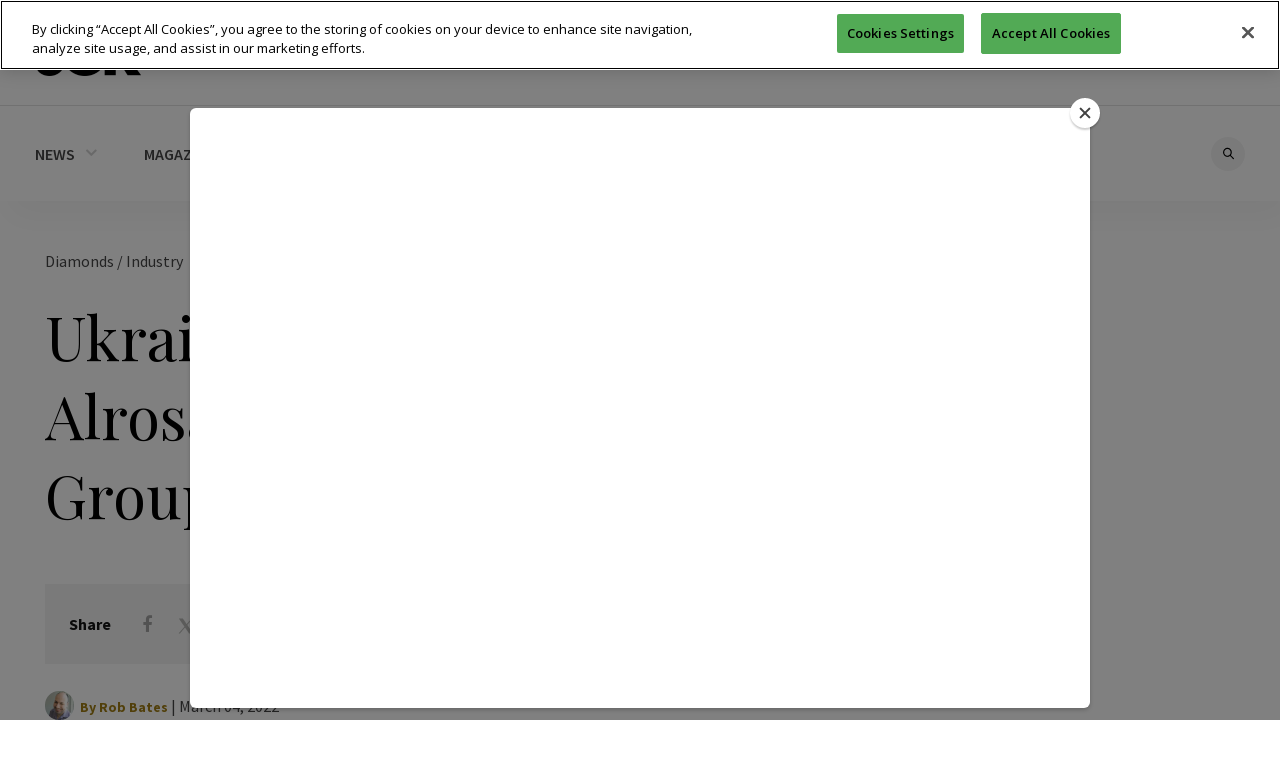

--- FILE ---
content_type: text/html; charset=utf-8
request_url: https://www.google.com/recaptcha/api2/aframe
body_size: 184
content:
<!DOCTYPE HTML><html><head><meta http-equiv="content-type" content="text/html; charset=UTF-8"></head><body><script nonce="0XWjBvoxcQ4ELaLYd6BxNg">/** Anti-fraud and anti-abuse applications only. See google.com/recaptcha */ try{var clients={'sodar':'https://pagead2.googlesyndication.com/pagead/sodar?'};window.addEventListener("message",function(a){try{if(a.source===window.parent){var b=JSON.parse(a.data);var c=clients[b['id']];if(c){var d=document.createElement('img');d.src=c+b['params']+'&rc='+(localStorage.getItem("rc::a")?sessionStorage.getItem("rc::b"):"");window.document.body.appendChild(d);sessionStorage.setItem("rc::e",parseInt(sessionStorage.getItem("rc::e")||0)+1);localStorage.setItem("rc::h",'1769015406334');}}}catch(b){}});window.parent.postMessage("_grecaptcha_ready", "*");}catch(b){}</script></body></html>

--- FILE ---
content_type: application/javascript
request_url: https://www.jckonline.com/wp-content/themes/thevoux-wp/assets/js/custom.js?ver=1.1
body_size: 208
content:
jQuery(window).click(function(e) {
	var $el = jQuery('.quick_search');
	var $target = jQuery(e.target);
	if($target[0] == $el[0]) return false;
  	if($el.hasClass('active')) $el.removeClass('active');
});

jQuery('a[href="#"], li.remove-action a').click(function(e) {
    e.preventDefault();
});